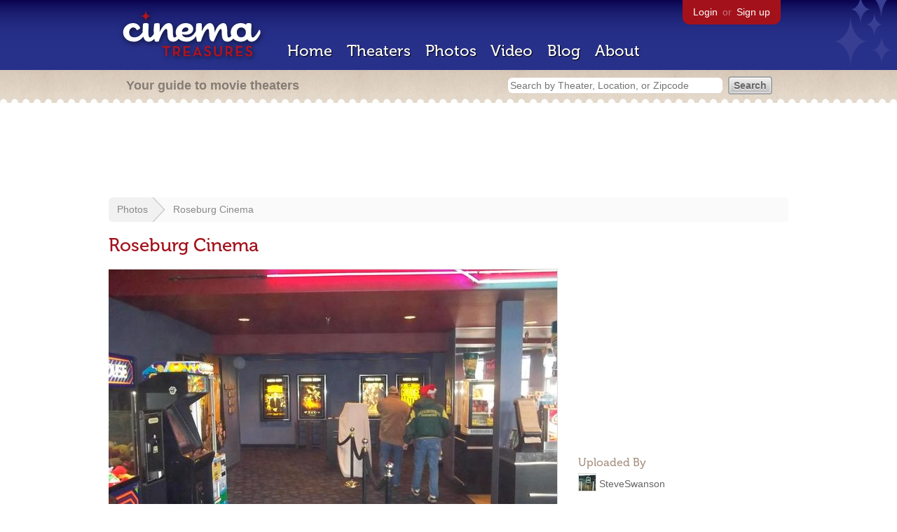

--- FILE ---
content_type: text/html; charset=utf-8
request_url: https://cinematreasures.org/photos/98417
body_size: 14623
content:
<!DOCTYPE html>
<!--[if lt IE 7]> <html class="ie6 no-js"> <![endif]-->
<!--[if IE 7]>    <html class="ie7 no-js"> <![endif]-->
<!--[if IE 8]>    <html class="ie8 no-js"> <![endif]-->
<!--[if IE 9]>    <html class="ie9 no-js"> <![endif]-->
<!--[if !IE]><!-->
<html class="no-js">
  <!--<![endif]-->
  <head>
    <meta charset="utf-8">
    <title>Roseburg Cinema - Cinema Treasures</title>
    <meta content="Photo of Roseburg Cinema in Roseburg, OR" name="description">
    <meta content="IE=edge,chrome=1" http-equiv="X-UA-Compatible">
  
    <script src="//use.typekit.com/voa4cfk.js" type="text/javascript"></script>
    <script>
      //<![CDATA[
        try{Typekit.load();}catch(e){}
      //]]>
    </script>
    <script async="" src="//www.googletagmanager.com/gtag/js?id=UA-2710707-1"></script>
    <script>
      //<![CDATA[
        window.dataLayer = window.dataLayer || [];
        function gtag(){dataLayer.push(arguments);}
        gtag('js', new Date());
        gtag('config', 'UA-2710707-1');
      //]]>
    </script>
    <script src="//ajax.googleapis.com/ajax/libs/jquery/1.5.1/jquery.min.js" type="text/javascript"></script>
    <script src="//cdn.apple-mapkit.com/mk/5.x.x/mapkit.js" type="text/javascript"></script>
    <script src="/assets/common.js?1759029584" type="text/javascript"></script>
    <script>
        //<![CDATA[
          $(document).ready(function () {
            $('#view_full_exif').click(function() {
              if ($('#view_full_exif').html() == 'View all') {
                $('#view_full_exif').html('Hide all');
              } else {
                $('#view_full_exif').html('View all');
              }
              $("#full_exif").slideToggle();
              return false;
            });
          
            if ($("#links a").attr("href").match(/members/)) {      
              if ($("#favorite img").attr("src").match(/unfavorite/)) {
                $("#favorite img").hover(
                  function () {
                    $("#favorite img").attr("src", '/images/app/favorite.png');
                    $("#favorite span").hide();
                    $("#favorite em").html("Add this photo to your favorites");
                    $("#favorite em").show();
                  }, 
                  function () {
                    $("#favorite img").attr("src", '/images/app/unfavorite.png');
                    $("#favorite span").show();
                    $("#favorite em").hide();
                  }
                );
              } else {
                $("#favorite img").hover(
                  function () {
                    $("#favorite img").attr("src", '/images/app/unfavorite.png');
                    $("#favorite span").hide();
                    $("#favorite em").html("Remove this photo from your favorites");
                    $("#favorite em").show();
                  }, 
                  function () {
                    $("#favorite img").attr("src", '/images/app/favorite.png');
                    $("#favorite span").show();
                    $("#favorite em").hide();
                  }
                );
              }
            } else {
            
                $("#favorite img").hover(
                  function () {
                    $("#favorite img").attr("src", '/images/app/favorite.png');
                    $("#favorite span").hide();
                    $("#favorite em").html("Login to favorite this photo");
                    $("#favorite em").show();
                  }, 
                  function () {
                    $("#favorite img").attr("src", '/images/app/unfavorite.png');
                    $("#favorite span").show();
                    $("#favorite em").hide();
                  }
                );
            }
          
          
          });
        //]]>
      </script>
    <link href="/stylesheets/app.css?1759029584" media="all" rel="stylesheet" type="text/css" />
  
  </head>
  <body class="photos show" lang="en">
    <div id="wrap">
      <div id="header">
        <div id="stars"></div>
        <div id="primary">
          <a href="/"><img alt="Cinema Treasures" height="88" id="logo" src="/images/app/logo.png?1759029584" width="218" /></a>
          <div id="links">
            <a href="/login?return_to=https%3A%2F%2Fcinematreasures.org%2Fphotos%2F98417">Login</a> or
            <a href="/signup">Sign up</a>
          </div>
          <nav>
            <ul>
              <li><a href="/">Home</a></li>
              <li><a href="/theaters">Theaters</a></li>
              <li><a href="/photos">Photos</a></li>
              <li><a href="/video">Video</a></li>
              <li><a href="/blog">Blog</a></li>
              <li><a href="/about">About</a></li>
            </ul>
          </nav>
        </div>
        <div id="secondary">
          <span>
            <div id="slogan">Your guide to movie theaters</div>
            <div id="search_bar">
              <form action="/theaters" method="get">
                <input id="query" name="q" placeholder="Search by Theater, Location, or Zipcode" type="text" />
                <input name="" type="submit" value="Search" />
              </form>
            </div>
          </span>
        </div>
      </div>
      <div id="page">
        <div id="content">
          <div id="leaderboard">
            <script async="" src="//pagead2.googlesyndication.com/pagead/js/adsbygoogle.js"></script>
            <ins class="adsbygoogle" data-ad-client="ca-pub-4430601922741422" data-ad-slot="6230392620" style="display:inline-block;width:970px;height:90px"></ins>
            <script>
              //<![CDATA[
                (adsbygoogle = window.adsbygoogle || []).push({});
              //]]>
            </script>
          </div>
          <div id="breadcrumb">
            <ul>
              <li><a href="/photos">Photos</a></li>
              <li><a href="#">Roseburg Cinema</a></li>
            </ul>
          </div>
          <h1>Roseburg Cinema</h1>
          <div id="meta">
            <div class="adsense">
              <script async="" src="//pagead2.googlesyndication.com/pagead/js/adsbygoogle.js"></script>
              <ins class="adsbygoogle" data-ad-client="ca-pub-4430601922741422" data-ad-slot="5812031164" style="display:inline-block;width:300px;height:250px"></ins>
              <script>
                //<![CDATA[
                  (adsbygoogle = window.adsbygoogle || []).push({});
                //]]>
              </script>
            </div>
            <h3 id="uploader">
              Uploaded By
            </h3>
            <p>
              <a href="/members/steveswanson"><img alt="Tiny" height="24" src="https://photos.cinematreasures.org/production/users/54111/1402108063/tiny.jpg?1402108063" width="24" /></a>
              <a href="/members/steveswanson/photos">SteveSwanson</a>
            </p>
            <h3>Featured Theater</h3>
            <div id="theater_info">
              <a href="/theaters/28102"><img src="https://photos.cinematreasures.org/production/photos/173497/1468538631/thumb.jpg?1468538631" width="48" height="48" alt="Roseburg Cinema" /></a>
              <div id="name_and_address">
                <p><a href="/theaters/28102">Roseburg Cinema</a></p>
                <p>Roseburg, OR</p>
              </div>
            </div>
            <h3>
              More Photos
            </h3>
            <div class="gallery">
              <div class="previous">
                <a href="/photos/98418"><img alt="Previous" class="nav" height="41" src="/images/photos/previous.png?1759029584" width="21" /></a>
                <a href="/photos/98418"><img alt="Roseburg Cinema" height="48" src="https://photos.cinematreasures.org/production/photos/98418/1397694361/thumb.JPG?1397694361" width="48" /></a>
              </div>
              <div class="next">
                <a href="/photos/98416"><img alt="Roseburg Cinema" height="48" src="https://photos.cinematreasures.org/production/photos/98416/1397694232/thumb.JPG?1397694232" width="48" /></a>
                <a href="/photos/98416"><img alt="Next" class="nav" height="41" src="/images/photos/next.png?1759029584" width="21" /></a>
              </div>
            </div>
            <div id="details">
              <h3>Photo Info</h3>
              <p>
                <strong>Taken on:</strong>
                December 21, 2013
              </p>
              <p>
                <strong>Uploaded on:</strong>
                April 17, 2014
              </p>
              <p>
                <strong>Exposure:</strong>
                33333/1000000 sec, f/2.9, ISO 400
              </p>
              <p>
                <strong>Camera:</strong>
                EASTMAN KODAK COMPANY KODAK EASYSHARE Camera, C1530
              </p>
              <p>
                <strong>Size:</strong>
                1004.4 KB
              </p>
              <p>
                <strong>Views:</strong>
                2,439
              </p>
              <p>
                <strong>Full EXIF:</strong>
                <a href="#" id="view_full_exif">View all</a>
                <div id="full_exif">
                  <p>Scene capture type: 0</p>
                  <p>Exposure bias value: 0</p>
                  <p>Custom rendered: 1</p>
                  <p>Saturation: 0</p>
                  <p>Exposure index: 400</p>
                  <p>Max aperture value: 307/100</p>
                  <p>ISO speed ratings: 400</p>
                  <p>Gain control: 2</p>
                  <p>Exposure mode: 0</p>
                  <p>Date time: Sat Dec 21 13:57:40 -0800 2013</p>
                  <p>Sensing method: 2</p>
                  <p>Color space: 1</p>
                  <p>Contrast: 0</p>
                  <p>White balance: 0</p>
                  <p>Exposure time: 33333/1000000</p>
                  <p>Shutter speed value: 5</p>
                  <p>Make: EASTMAN KODAK COMPANY</p>
                  <p>Metering mode: 5</p>
                  <p>Pixel X dimension: 4288</p>
                  <p>Sharpness: 0</p>
                  <p>X resolution: 480</p>
                  <p>Digital zoom ratio: 0</p>
                  <p>F number: 29/10</p>
                  <p>Aperture value: 307/100</p>
                  <p>Light source: 0</p>
                  <p>Date time original: Sat Dec 21 13:57:40 -0800 2013</p>
                  <p>Pixel Y dimension: 3216</p>
                  <p>Y resolution: 480</p>
                  <p>Resolution unit: 2</p>
                  <p>Focal length in 35mm film: 32</p>
                  <p>Brightness value: 0</p>
                  <p>Exposure program: 2</p>
                  <p>Flash: 9</p>
                  <p>YCbCr positioning: 1</p>
                  <p>Model: KODAK EASYSHARE Camera, C1530</p>
                  <p>Focal length: 57/10</p>
                  <p>Date time digitized: Sat Dec 21 13:57:40 -0800 2013</p>
                  <p>Subject distance range: 3</p>
                </div>
              </p>
              <p id="license">
                <strong>License:</strong>
                <a href="/licenses/8"><img src="/images/licenses/small/c.gif"></a>
              </p>
            </div>
          </div>
          <div id="photo">
            <img alt="Roseburg Cinema" height="480" src="https://photos.cinematreasures.org/production/photos/98417/1397694286/large.JPG?1397694286" width="640" />
            <div id="description"></div>
          </div>
          <p id="favorite" style="float: none; width: 400px">
            <img alt="Unfavorite" height="22" src="/images/app/unfavorite.png?1759029584" title="Login to favorite this" width="23" />
            <span>
              No one has favorited this photo yet
            </span>
            <em></em>
          </p>
          <div id="comments">
          
          </div>
          <form action="/photos/98417/comments" class="new_comment" id="new_comment" method="post"><div style="margin:0;padding:0;display:inline"><input name="authenticity_token" type="hidden" value="FKXWfMC6ZE3zYVi8JFidjsfWsM2oX5eunn04lSjt218=" /></div>
            <div id="login_prompt">
              You must
              <a href="/login?return_to=https%3A%2F%2Fcinematreasures.org%2Fphotos%2F98417">login</a>
              before making a comment.
            </div>
            <h2>New Comment</h2>
            <p>
              <textarea cols="40" disabled="disabled" id="comment_body" name="comment[body]" rows="5"></textarea>
            </p>
            <div class="tips">
              <ul>
                <li>Contribute something to the conversation</li>
                <li>No personal attacks</li>
                <li>Stay on-topic</li>
                <li class="link"><a href="/community">Please read our community guidelines before posting &rarr;</a></li>
              </ul>
            </div>
            <p>
              <input disabled="disabled" id="comment_submit" name="commit" type="submit" value="Add Comment" />
            </p>
          </form>
        </div>
      </div>
    </div>
    <footer>
      <span>
        <div id="social">
          <div class="service"><a href="http://www.facebook.com/pages/Cinema-Treasures/206217392742703"><img alt="Facebook" src="/images/icons/facebook.png?1759029584" /></a></div>
          <div class="service"><a href="http://twitter.com/movie_theaters"><img alt="Twitter" src="/images/icons/twitter.png?1759029584" /></a></div>
          <div class="service"><a href="http://feeds.feedburner.com/cinematreasures"><img alt="Feed" src="/images/icons/feed.png?1759029584" /></a></div>
        </div>
        <div id="sitemap">
          <h3>Roger Ebert on Cinema Treasures:</h3>
          <p>&ldquo;The ultimate web site about movie theaters&rdquo;</p>
        </div>
        <div id="credits">
          <a href="/"><img alt="Cinema Treasures" height="68" src="/images/app/logo_footer.png?1759029584" width="200" /></a>
        </div>
        <div id="terms">
          Cinema Treasures, LLC
          &copy; 2000 -
          2026.
          Cinema Treasures is a registered trademark of Cinema Treasures, LLC.
          <a href="/privacy">Privacy Policy</a>.
          <a href="/terms">Terms of Use</a>.
        </div>
      </span>
    </footer>
    <script>
      //<![CDATA[
        try {
          var _gaq = _gaq || [];
          _gaq.push(['_setAccount', '']);
          _gaq.push(['_trackPageview']);
      
          (function() {
            var ga = document.createElement('script'); ga.type = 'text/javascript'; ga.async = true;
            ga.src = ('https:' == document.location.protocol ? 'https://ssl' : 'http://www') + '.google-analytics.com/ga.js';
            var s = document.getElementsByTagName('script')[0]; s.parentNode.insertBefore(ga, s);
          })();
        } catch(err) {
        }
      //]]>
    </script>
  </body>
</html>


--- FILE ---
content_type: text/html; charset=utf-8
request_url: https://www.google.com/recaptcha/api2/aframe
body_size: 267
content:
<!DOCTYPE HTML><html><head><meta http-equiv="content-type" content="text/html; charset=UTF-8"></head><body><script nonce="SdrCdvWSIkgltCxvy9mXOQ">/** Anti-fraud and anti-abuse applications only. See google.com/recaptcha */ try{var clients={'sodar':'https://pagead2.googlesyndication.com/pagead/sodar?'};window.addEventListener("message",function(a){try{if(a.source===window.parent){var b=JSON.parse(a.data);var c=clients[b['id']];if(c){var d=document.createElement('img');d.src=c+b['params']+'&rc='+(localStorage.getItem("rc::a")?sessionStorage.getItem("rc::b"):"");window.document.body.appendChild(d);sessionStorage.setItem("rc::e",parseInt(sessionStorage.getItem("rc::e")||0)+1);localStorage.setItem("rc::h",'1769016663986');}}}catch(b){}});window.parent.postMessage("_grecaptcha_ready", "*");}catch(b){}</script></body></html>